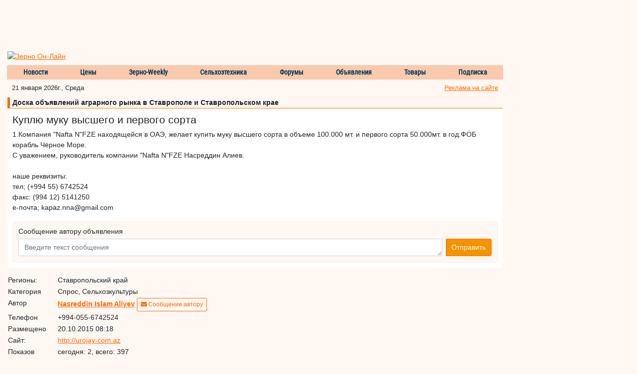

--- FILE ---
content_type: text/javascript;charset=utf-8
request_url: https://adv.bizon.ru/events/1/500/?order=random&styledisable=1
body_size: 824
content:
(function(eventsHTML, advContainerSelector){
    var injectElement = null;
    if (advContainerSelector){
           if (window.jQuery){
                    jQuery(function(){
                        injectElement  =  document.querySelector(advContainerSelector);
                        if (injectElement) injectElement.outerHTML = eventsHTML;
                    });
           }else{
                setTimeout(function(){
                    injectElement  =  document.querySelector(advContainerSelector);
                    if (injectElement) injectElement.outerHTML = eventsHTML;
                }, 400);
           }
    } else if (document.currentScript){
       injectElement = document.currentScript;
    }else{
       injectElement = document.scripts[document.scripts.length - 1];
    }
    if (injectElement && injectElement.parentNode) injectElement.outerHTML = eventsHTML;
    else if (injectElement && !injectElement.parentNode) console.log('This inject element has no parent node: ', injectElement);
})("<div ><a href=\"https://bizon.ru/289000006987\" title=\"Где маржа 2026\" onmouseover=\"this.style.color='#7785aa';\" onmouseout=\"this.style.color='#57658a';\" target=\"_blank\"><div ><img src=\"https://bizon.ru/public/event/88/8f/0b/b7904_a8e3.gif\" alt=\"Где маржа 2026\" /></div><div><div >Где маржа 2026</div><div >12 - 13 февраля</div></div></a><a href=\"https://bizon.ru/289000006922\" title=\"АгроЭкспоКрым 2026\" onmouseover=\"this.style.color='#7785aa';\" onmouseout=\"this.style.color='#57658a';\" target=\"_blank\"><div ><img src=\"https://bizon.ru/public/event/5e/29/0b/b1340_0967.jpg\" alt=\"АгроЭкспоКрым 2026\" /></div><div><div >АгроЭкспоКрым 2026</div><div >11 - 13 февраля</div></div></a><a href=\"https://bizon.ru/289000006975\" title=\"Kazakhstan International Bakery Show\" onmouseover=\"this.style.color='#7785aa';\" onmouseout=\"this.style.color='#57658a';\" target=\"_blank\"><div ><img src=\"https://bizon.ru/public/event/b6/7d/0b/b6744_ee6f.png\" alt=\"Kazakhstan International Bakery Show\" /></div><div><div >Kazakhstan International Bakery Show</div><div >28 - 30 октября</div></div></a><a href=\"https://bizon.ru/289000006966\" title=\"АГРОСАЛОН 2026\" onmouseover=\"this.style.color='#7785aa';\" onmouseout=\"this.style.color='#57658a';\" target=\"_blank\"><div ><img src=\"https://bizon.ru/public/event/57/5d/0b/b4705_f750.jpg\" alt=\"АГРОСАЛОН 2026\" /></div><div><div >АГРОСАЛОН 2026</div><div >06 - 09 октября</div></div></a><a href=\"https://bizon.ru/289000006877\" title=\"Межрегиональная агропромышленная конференция «МАК 2026»\" onmouseover=\"this.style.color='#7785aa';\" onmouseout=\"this.style.color='#57658a';\" target=\"_blank\"><div ><img src=\"https://bizon.ru/public/event/a8/bc/0b/ba5f7_cab0.jpg\" alt=\"Межрегиональная агропромышленная конференция «МАК 2026»\" /></div><div><div >Межрегиональная агропромышленная конференция «МАК 2026»</div><div >04 - 05 марта</div></div></a></div>", window.megasoftAdvContainerSelector);
